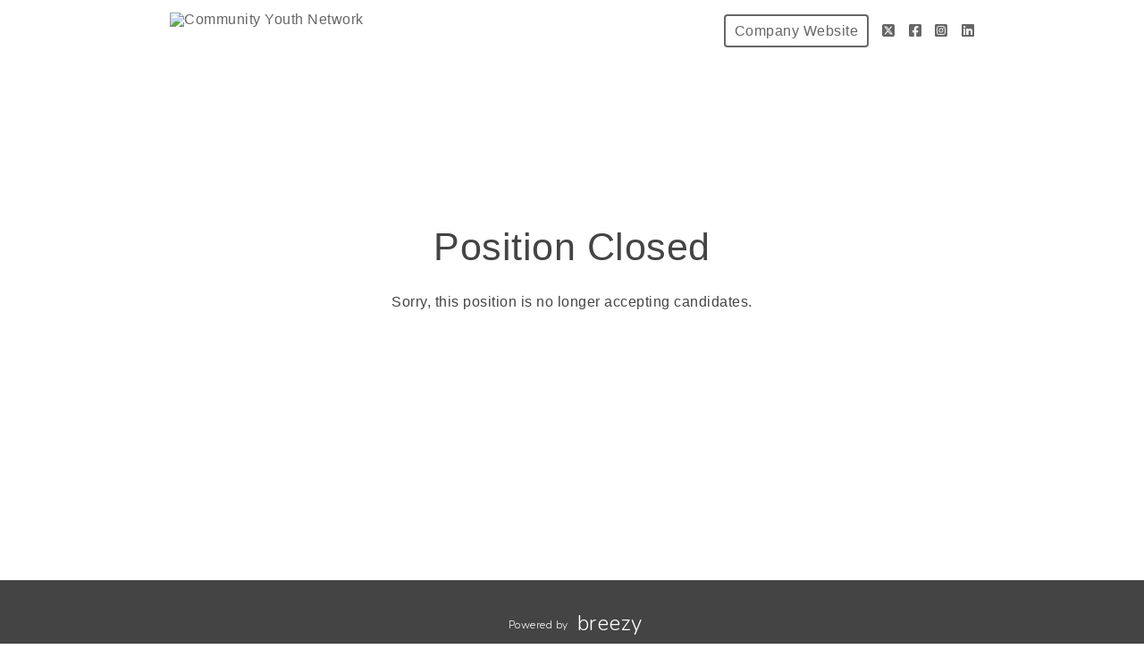

--- FILE ---
content_type: text/html; charset=utf-8
request_url: https://community-youth-network.breezy.hr/p/5fb5ea572e94-licensed-therapist
body_size: 12852
content:
<!DOCTYPE html><html ng-app="PortalApp" prefix="og: http://ogp.me/ns#" lang="en" xml:lang="en"><head><base href="/"><meta http-equiv="X-UA-Compatible" content="IE=edge"><meta name="viewport" content="initial-scale=1.0,width=device-width,user-scalable=0, minimal-ui"><meta name="PF_RECRUITING" content="undefined"><link rel="icon" sizes="192x192" href="//assets-cdn.breezy.hr/favicon_192.png"><link rel="icon" sizes="128x128" href="//assets-cdn.breezy.hr/favicon_128.png"><link rel="apple-touch-icon" sizes="128x128" href="//assets-cdn.breezy.hr/favicon_128.png"><link rel="apple-touch-icon-precomposed" sizes="128x128" href="//assets-cdn.breezy.hr/favicon_128.png"><link rel="shortcut icon" type="image/x-icon" href="//assets-cdn.breezy.hr/favicon.ico"><script type="text/javascript" src="https://platform-api.sharethis.com/js/sharethis.js#property=643ef4e9c1f1cd00199ca696&amp;product=sop" async="async"></script><script type="text/javascript" src="https://assets-cdn.breezy.hr/breezy-portal/javascripts/v3/polyglot.min.js?v=2bq-1us5ftb"></script><script id="translateScript" type="text/javascript" src="https://assets-cdn.breezy.hr/breezy-portal/javascripts/v3/translate.breezy.js?v=8lgj-1fygodk"></script><link rel="stylesheet" href="//fonts.googleapis.com/css?family=Nunito:300"><link rel="stylesheet" href="https://assets-cdn.breezy.hr/breezy-hr/dependencies/fontawesome/v6.4.2-pro/css/all.css"><!--if portal.layout.type === 'bold'--><link rel="stylesheet" href="https://assets-cdn.breezy.hr/breezy-portal/dependencies/20170112/bootstrap.css"><link rel="stylesheet" href="https://assets-cdn.breezy.hr/breezy-portal/dependencies/20170112/animate.css"><link rel="stylesheet" href="https://assets-cdn.breezy.hr/breezy-portal/stylesheets/v3/index.css?v=2e56-ekabpt"><link rel="stylesheet" href="//fonts.googleapis.com/css?family=Kameron"><link rel="stylesheet" href="//fonts.googleapis.com/css?family=Droid+Sans"><link rel="stylesheet" href="//fonts.googleapis.com/css?family=Lora"><script src="https://assets-cdn.breezy.hr/breezy-portal/dependencies/20170112/jquery.js"></script><script src="https://assets-cdn.breezy.hr/breezy-portal/dependencies/20170112/jquery-ui.js"></script><script src="https://assets-cdn.breezy.hr/breezy-portal/dependencies/20170112/tooltip.js"></script><script src="https://assets-cdn.breezy.hr/breezy-portal/dependencies/20170112/popover.js"></script><script src="https://assets-cdn.breezy.hr/breezy-portal/dependencies/20170112/smoothscroll.js"></script><script src="https://assets-cdn.breezy.hr/breezy-portal/javascripts/v3/index.js?v=6t5-196s2vi"></script><link rel="stylesheet" href="https://assets-cdn.breezy.hr/breezy-portal/dependencies/20170112/fancybox/source/jquery.fancybox.css" type="text/css" media="screen"><script type="text/javascript" src="https://assets-cdn.breezy.hr/breezy-portal/dependencies/20170112/fancybox/source/jquery.fancybox.pack.js"></script><script>$(function () {
	$('[data-toggle="tooltip"]').tooltip()
})
</script><style>.bzyLinkColor, .bzyLinkColor:hover {
	color:  rgb(77, 142, 199)!important;
}
.bzyLinkContainer a, .bzyLinkContainer a:hover {
	color:  rgb(77, 142, 199)!important;
}
.application-form a.bzyLinkColor, .application-form a.bzyLinkColor:hover {
	color:  rgb(77, 142, 199)!important;
}
.description a, .description a:hover {
	color:  rgb(77, 142, 199)!important;
}
.breadcrumbs li a, .breadcrumbs li a:hover {
	color:  rgb(77, 142, 199)!important;
}
</style><style>.video-response .inner-container .btn-primary, .video-response .inner-container .btn-primary:hover {
	background-color:  rgb(77, 142, 199)!important;
}
.positions .position:hover .bzyButtonColor {
	background-color:  rgb(77, 142, 199)!important;
}
.positions .position .bzyBtnHover:hover {
	background-color:  rgb(77, 142, 199)!important;
}
.bzyButtonColor:hover {
	background-color:  rgb(77, 142, 199)!important;
}</style><title>Licensed Therapist at Community Youth Network</title><meta name="description" content="CYN Counseling Center
Are you passionate about making a positive impact on children and families? Do you want to be a part of an organization growing to meet the increasing mental health needs in our community? If so, CYN Counseling Center may be the perfect fit for you! 
We are a nonprofit, commun"><meta property="og:type" content="website"><meta property="og:image" content="https://breezy-social-images.b-cdn.net/beb6d24de260/social-position-5fb5ea572e94.png?height=600&amp;auto_optimize=medium"><meta property="og:image:width" content="600"><meta property="og:image:height" content="315"><meta property="og:title" content="Licensed Therapist at Community Youth Network"><meta property="og:url" content="https://community-youth-network.breezy.hr/p/5fb5ea572e94-licensed-therapist"><meta property="og:description" content="CYN Counseling Center
Are you passionate about making a positive impact on children and families? Do you want to be a part of an organization growing to meet the increasing mental health needs in our community? If so, CYN Counseling Center may be the perfect fit for you! 
We are a nonprofit, commun"><meta name="twitter:card" content="summary_large_image"><meta name="twitter:title" content="Licensed Therapist at Community Youth Network"><meta name="twitter:description" content="CYN Counseling Center
Are you passionate about making a positive impact on children and families? Do you want to be a part of an organization growing to meet the increasing mental health needs in our community? If so, CYN Counseling Center may be the perfect fit for you! 
We are a nonprofit, commun"><meta name="twitter:image" content="https://breezy-social-images.b-cdn.net/beb6d24de260/social-position-5fb5ea572e94.png?height=600&amp;auto_optimize=medium"><meta name="twitter:site" content="@Breezy_HR"><meta name="twitter:label2" content="Company"><meta name="twitter:data2" content="Community Youth Network"><meta name="twitter:label1" content="Location"><meta name="twitter:data1" content="Grayslake, IL"><script type="application/ld+json">{"@context":"http://schema.org","@type":"WebSite","name":"Breezy HR","alternateName":"Breezy HR: Modernize your recruiting process","url":"https://breezy.hr/"}
</script><script type="application/ld+json">{"@context":"https://schema.org/","@type":"JobPosting","url":"https://community-youth-network.breezy.hr/p/5fb5ea572e94-licensed-therapist?source=GoogleJobs","title":"Licensed Therapist","description":"<p><strong></strong><strong>CYN Counseling Center</strong></p>\n<p>Are you passionate about making a positive impact on children and families? Do you want to be a part of an organization growing to meet the increasing mental health needs in our community? If so, CYN Counseling Center may be the perfect fit for you! </p>\n<p>We are a nonprofit, community-based counseling agency that offers therapy, case management, crisis intervention, and community education to people of all ages. For over 40 years, CYN’s collaborative team has provided critical services that change the lives of thousands.</p>\n<p><strong>Job Responsibilities:</strong></p>\n<ul><li>Delivers direct services to clients; occasional necessary indirect services, such as case management</li><li>Provides direct therapy services in-person or via telehealth platforms</li><li>Prepares assessments, case notes, and any other written reports as necessary; documenting all client services</li><li>Attends all mandatory in-services and staff meetings.</li><li>Refers/links clients to ancillary services.</li></ul>\n<p><strong>Required Experience:</strong></p>\n<ul><li>LCSW, LCPC, LSW, or LPC</li><li>Master's degree in a behavioral or social science<em> (social welfare, sociology, psychology, counseling and guidance, social work, etc.)</em></li><li>Minimum of one year counseling/therapy experience.</li></ul>","employmentType":"FULL_TIME","datePosted":"2021-12-15","hiringOrganization":{"@type":"Organization","name":"Community Youth Network","logo":null,"sameAs":"https://community-youth-network.breezy.hr"},"jobLocation":{"@type":"Place","address":{"@type":"PostalAddress","addressCountry":"US","addressRegion":"IL","addressLocality":"Grayslake"}},"validThrough":"2023-01-03T15:22:30.054Z"}
</script><script type="text/javascript" src="https://platform-api.sharethis.com/js/sharethis.js#property=643ef4e9c1f1cd00199ca696&amp;product=sop" async="async"></script><link rel="image_src" href="https://breezy-social-images.b-cdn.net/beb6d24de260/social-position-5fb5ea572e94.png?height=600&amp;auto_optimize=medium"><script type="text/javascript" src="https://assets-cdn.breezy.hr/breezy-portal/javascripts/v3/polyglot.min.js?v=2bq-1us5ftb"></script><script id="translateScript" type="text/javascript" src="https://assets-cdn.breezy.hr/breezy-portal/javascripts/v3/translate.breezy.js?v=8lgj-1fygodk"></script><script>// INDEED OAUTH FLOW
var popup;
var breezyUrl="https://app.breezy.hr"
var positionId="5fb5ea572e94"

function popupParams () {
    var height = 600;
    var width = 500;
    var left = (window.screen.width / 2) - ((width / 2) + 10);
    var top = (window.screen.height / 2) - ((height / 2) + 50);

    var params = 'status=no,height=' + height + ',width=' + width + ',resizable=yes,left=' + left + ',top=' + top + ',screenX=' + left + ',screenY=' + top + ',toolbar=no,menubar=no,scrollbars=no,location=no,directories=no';

    return params;
}
function oAuthListener (msg) {
    let url = window.location.href
    if(url.indexOf('?source=') > -1) url = url.split('?source=')[0]
    if (msg.data.token) {
        window.location.href = url + '/apply?token=' + msg.data.token;
        popup.close()
    } else {
        window.location.href = url + '/apply';
        popup.close()
    }
    window.removeEventListener('message', oAuthListener)
}
function openPopup (e) {
    e.preventDefault();

    window.addEventListener('message', oAuthListener)

    var params = popupParams();
    popup = window.open(
        breezyUrl + '/api/apply/indeed?position_id=' + positionId,
        'IndeedPopup',
        params
    );
}
// END INDEED OAUTH FLOW
</script></head><body class="breezy-portal undefined breezy-portal-bold"><div class="cap"></div><div ng-controller="positionViewCtrl" class="body-wrapper landing position "><div class="header headerStyle"><div class="container-wrapper"><ul class="links"><li class="link misc company"><a href="https://cyngrayslake.org/about-us/" class="bzyButtonColor"><span class="polygot">%HEADER_COMPANY_WEBSITE%</span></a></li><li class="link misc social"><a href="https://twitter.com/cyngrayslake" aria-label="Twitter"><i class="fa-brands fa-square-x-twitter"></i></a></li><li class="link misc social"><a href="https://www.facebook.com/communityyouthnetwork" aria-label="Facebook"><i class="fa-brands fa-square-facebook"></i></a></li><li class="link misc social"><a href="https://www.instagram.com/cyngrayslake/" aria-label="Instagram"><i class="fa-brands fa-square-instagram"></i></a></li><li class="link misc social"><a href="https://www.linkedin.com/company/cyn-counseling-center/" aria-label="LinkedIn"><i class="fa-brands fa-linkedin"></i></a></li></ul><a href="/" class="brand"><img src="https://gallery-cdn.breezy.hr/abd945ff-4575-40b1-8637-8529557603ee/logo2.JPG" alt="Community Youth Network"></a></div></div><div class="confirmation-container"><div class="application-confirmed"><i class="fa fa-frown-o"></i><h1>Position Closed</h1><p>Sorry, this position is no longer accepting candidates.</p></div></div></div><div class="container footer"><div class="container-wrapper light bzy-footer"><p><a href="https://breezy.hr/m/portal?utm_source=Portal&amp;utm_medium=Referral&amp;utm_campaign=Portal"><span class="polygot label">%FOOTER_POWERED_BY%</span><span class="brand">breezy</span></a></p></div></div><script type="template/html" id="popover_template"><div class="popover-share"><div class="popover-share-link"><p>Your shareable referral link:</p><input type="text" value="https://community-youth-network.breezy.hr/{{referral_token}}" readonly onclick="select()"></div><div class="popover-share-social"><p>Also share on:</p><div data-url="https://community-youth-network.breezy.hr/{{referral_token}}" data-title="We're looking for a {{position_title}} at Community Youth Network" data-description="" class="sharethis-inline-share-buttons"></div></div></div><script>st.initialize()
</script></script><script>(function(i,s,o,g,r,a,m){i['GoogleAnalyticsObject']=r;i[r]=i[r]||function(){
(i[r].q=i[r].q||[]).push(arguments)},i[r].l=1*new Date();a=s.createElement(o),m=s.getElementsByTagName(o)[0];a.async=1;a.src=g;m.parentNode.insertBefore(a,m)})(window,document,'script','//www.google-analytics.com/analytics.js','ga');
ga('create', 'UA-176681-19', 'auto');
ga('send', 'pageview');</script><div data-url="https://community-youth-network.breezy.hr/p/5fb5ea572e94?share_id=0.9333406252191085" data-title="Openings at Community Youth Network" class="sharethis-sticky-share-buttons"> </div></body></html>